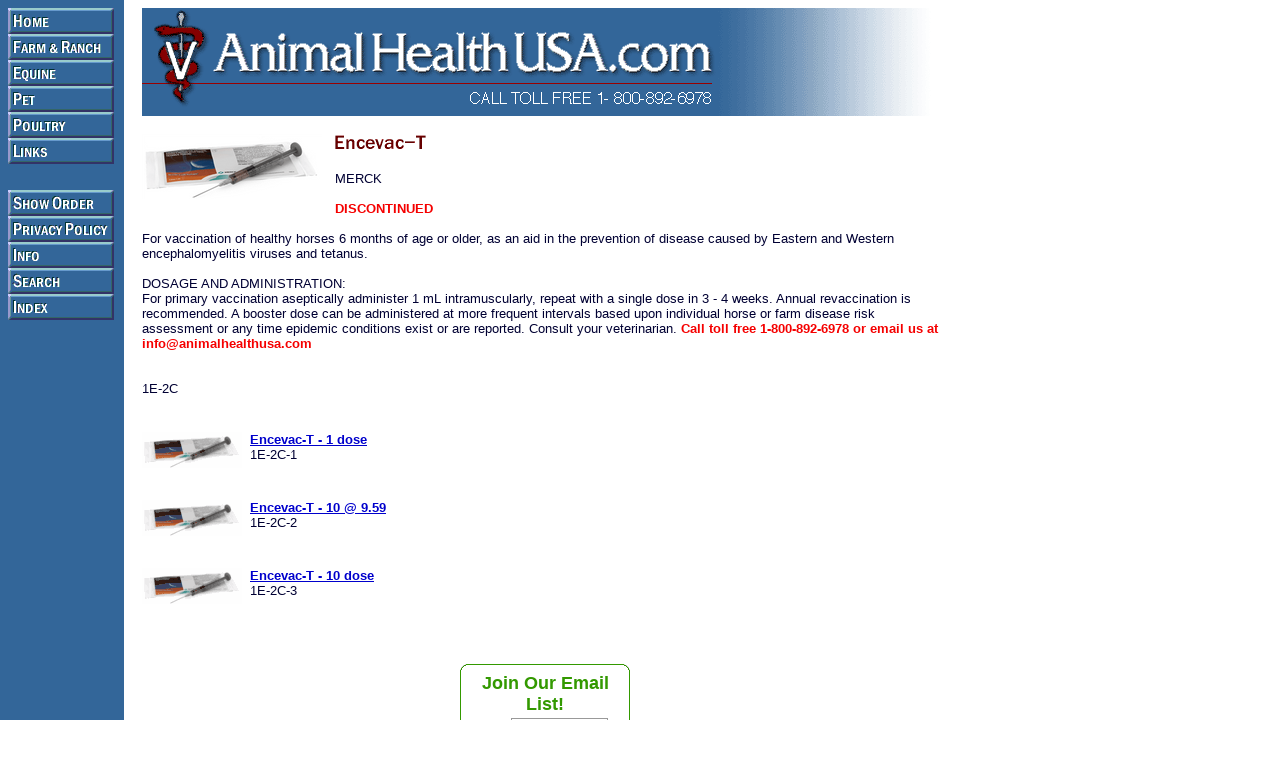

--- FILE ---
content_type: text/html
request_url: https://store.animalhealthusa.com/encevact4.html
body_size: 3400
content:
<!DOCTYPE HTML PUBLIC "-//W3C//DTD HTML 4.01 Transitional//EN">
<html><head>
<link rel="image_src" href="https://s.turbifycdn.com/aah/yhst-15683259105916/encevac-t-60.gif" />
<meta property="og:image" content="https://s.turbifycdn.com/aah/yhst-15683259105916/encevac-t-60.gif" />
<title>Encevac-T</title><style type="text/css">
A:hover {text-decoration: text-decoration:underline; color: Purple;}
</style></head><body bgcolor="#ffffff" background="https://s.turbifycdn.com/aah/yhst-15683259105916/img-6312.gif" text="#000033" link="#0000cc" vlink="#333366"><table border="0" cellspacing="0" cellpadding="0"><tr valign="top"><td><map name=f864696fa60637a9><area shape=rect coords="0,0,106,26" href="index.html"><area shape=rect coords="0,26,106,52" href="faprse.html"><area shape=rect coords="0,52,106,78" href="equine.html"><area shape=rect coords="0,78,106,104" href="pet.html"><area shape=rect coords="0,104,106,130" href="poultry.html"><area shape=rect coords="0,130,106,156" href="links.html"><area shape=rect coords="0,182,106,208" href="https://order.store.turbify.net/yhst-15683259105916/cgi-bin/wg-order?yhst-15683259105916"><area shape=rect coords="0,208,106,234" href="privacypolicy.html"><area shape=rect coords="0,234,106,260" href="info.html"><area shape=rect coords="0,260,106,286" href="nsearch.html"><area shape=rect coords="0,286,106,312" href="ind.html"></map><img src="https://s.turbifycdn.com/aah/yhst-15683259105916/farm-ranch-54.gif" width="108" height="312" usemap=#f864696fa60637a9 border="0" hspace="0" vspace="0" ismap /></td><td><img src="https://sep.turbifycdn.com/ca/Img/trans_1x1.gif" height="1" width="26" border="0" /></td><td><a href="index.html"><img src="https://s.turbifycdn.com/aah/yhst-15683259105916/farm-ranch-55.gif" width="792" height="108" border="0" hspace="0" vspace="0" /></a><br /><br /><table border="0" cellspacing="0" cellpadding="0" width="806"><tr valign="top"><td width="806"><a href="https://s.turbifycdn.com/aah/yhst-15683259105916/encevac-t-61.gif"><img src="https://s.turbifycdn.com/aah/yhst-15683259105916/encevac-t-62.gif" width="180" height="65" align="left" border="0" hspace="0" vspace="0" alt="Click to enlarge" /></a><img src="https://sep.turbifycdn.com/ca/Img/trans_1x1.gif" height="73" width="10" align="left" border="0" /><img src="https://s.turbifycdn.com/aah/yhst-15683259105916/encevac-t-63.gif" width="95" height="19" border="0" hspace="0" vspace="0" alt="Encevac-T" /><br /><br /><font size="2" face="arial, helvetica">MERCK<br /><br /></span><b> <span style=color:#F50000;">  DISCONTINUED
</b><br /><br />
For vaccination of healthy horses 6 months of age or older, as an aid in the prevention of disease caused by Eastern and Western encephalomyelitis viruses and tetanus.<br /><br />DOSAGE AND ADMINISTRATION:<br/>
For primary vaccination aseptically administer 1 mL intramuscularly, repeat with a single dose in 3 - 4 weeks. Annual revaccination is recommended. A booster dose can be administered at more frequent intervals based upon individual horse or farm disease risk assessment or any time epidemic conditions exist or are reported. Consult your veterinarian.<b> <span style=color:#F50000;">  Call toll free 1-800-892-6978 or email us at info@animalhealthusa.com
</b>	
</span><br /><br /><br clear="all" /><form method="POST" action="https://order.store.turbify.net/yhst-15683259105916/cgi-bin/wg-order?yhst-15683259105916+encevact4">1E-2C<img src="https://sep.turbifycdn.com/ca/Img/trans_1x1.gif" height="1" width="10" border="0" /><br /><input type="hidden" name=".autodone" value="https://store.animalhealthusa.com/encevact4.html" /></form></font></td></tr></table><br /><table border="0" cellspacing="0" cellpadding="0" width="806"><tr><td><img src="https://sep.turbifycdn.com/ca/Img/trans_1x1.gif" height="5" width="1" border="0" /></td></tr><tr valign="top"><td width="806"><a href="1dose55.html"><img src="https://s.turbifycdn.com/aah/yhst-15683259105916/1-dose-420.gif" width="108" height="40" align="left" border="0" hspace="0" vspace="0" alt="Encevac-T  -  1 dose" /></a><font size="2" face="arial, helvetica"><b><a href="1dose55.html">Encevac-T  -  1 dose</a></b><img src="https://sep.turbifycdn.com/ca/Img/trans_1x1.gif" height="2" width="1" border="0" /><br /><form method="POST" action="https://order.store.turbify.net/yhst-15683259105916/cgi-bin/wg-order?yhst-15683259105916+1dose55">1E-2C-1<img src="https://sep.turbifycdn.com/ca/Img/trans_1x1.gif" height="1" width="10" border="0" /><br /><input type="hidden" name=".autodone" value="https://store.animalhealthusa.com/encevact4.html" /></form></font></td></tr><tr><td><img src="https://sep.turbifycdn.com/ca/Img/trans_1x1.gif" height="20" width="1" border="0" /></td></tr><tr><td><img src="https://sep.turbifycdn.com/ca/Img/trans_1x1.gif" height="5" width="1" border="0" /></td></tr><tr valign="top"><td width="806"><a href="108091.html"><img src="https://s.turbifycdn.com/aah/yhst-15683259105916/10-9-59-8.gif" width="108" height="40" align="left" border="0" hspace="0" vspace="0" alt="Encevac-T  -  10 @ 9.59" /></a><font size="2" face="arial, helvetica"><b><a href="108091.html">Encevac-T  -  10 @ 9.59</a></b><img src="https://sep.turbifycdn.com/ca/Img/trans_1x1.gif" height="2" width="1" border="0" /><br /><form method="POST" action="https://order.store.turbify.net/yhst-15683259105916/cgi-bin/wg-order?yhst-15683259105916+108091">1E-2C-2<img src="https://sep.turbifycdn.com/ca/Img/trans_1x1.gif" height="1" width="10" border="0" /><br /><input type="hidden" name=".autodone" value="https://store.animalhealthusa.com/encevact4.html" /></form></font></td></tr><tr><td><img src="https://sep.turbifycdn.com/ca/Img/trans_1x1.gif" height="20" width="1" border="0" /></td></tr><tr><td><img src="https://sep.turbifycdn.com/ca/Img/trans_1x1.gif" height="5" width="1" border="0" /></td></tr><tr valign="top"><td width="806"><a href="10dose41.html"><img src="https://s.turbifycdn.com/aah/yhst-15683259105916/10-dose-948.gif" width="108" height="40" align="left" border="0" hspace="0" vspace="0" alt="Encevac-T  -  10 dose" /></a><font size="2" face="arial, helvetica"><b><a href="10dose41.html">Encevac-T  -  10 dose</a></b><img src="https://sep.turbifycdn.com/ca/Img/trans_1x1.gif" height="2" width="1" border="0" /><br /><form method="POST" action="https://order.store.turbify.net/yhst-15683259105916/cgi-bin/wg-order?yhst-15683259105916+10dose41">1E-2C-3<img src="https://sep.turbifycdn.com/ca/Img/trans_1x1.gif" height="1" width="10" border="0" /><br /><input type="hidden" name=".autodone" value="https://store.animalhealthusa.com/encevact4.html" /></form></font></td></tr><tr><td><img src="https://sep.turbifycdn.com/ca/Img/trans_1x1.gif" height="20" width="1" border="0" /></td></tr></table><br /><table border="0" cellspacing="0" cellpadding="0" width="806"><tr><td><font size="2" face="arial, helvetica"><br>
<!-- BEGIN: Constant Contact Bubble Opt-in Email List Form -->
<div align="center">
<table width="170" border="0" cellspacing="0" cellpadding="0">
<tr bgcolor="#339900" valign="top">
<td width="9" rowspan="2"><img src="http://img.constantcontact.com/ui/images/visitor/tl_brdr2_trans.gif" width="9" height="9" border="0"></td>
<td width="152" height="1" bgcolor="#339900"><img src="http://img.constantcontact.com/ui/images/spacer.gif" border="0" width="1" height="1"></td>
<td width="9" rowspan="2" align="right"><img src="http://img.constantcontact.com/ui/images/visitor/tr_brdr2_trans.gif" width="9" height="9" border="0"></td>
</tr>
<tr>
<td width="152" height="8" bgcolor="#ffffff"><img src="http://img.constantcontact.com/ui/images/spacer.gif" border="0" width="1" height="1"></td>
</tr>
<tr>
<td width="170" colspan="3" style="border-left: 1px solid #339900;border-right: 1px solid #339900;"><div align="center">
<form name="ccoptin" action="http://visitor.constantcontact.com/d.jsp" target="_blank" method="post" style="margin-bottom:3;">
<font style="font-weight: bold; font-family:Arial,Helvetica,sans-serif; font-size:18px; color:#339900;">Join Our Email List!</font><br>
<font style="font-weight: normal; font-family:Arial,Helvetica,sans-serif; font-size:10px; color:#000000;">Email:</font> <input type="text" name="ea" size="14" value="" style="font-family: Arial; font-size:10px; border:1px solid #999999;">&nbsp;<input type="submit" name="go" value="Join" class="submit"  style="font-family:Arial,Helvetica,sans-serif; font-size:11px;">
<input type="hidden" name="m" value="1102234576731">
<input type="hidden" name="p" value="oi">
</form>
</div></td>
</tr>
<tr bgcolor="#339900" valign="bottom">
<td rowspan="2"><img src="http://img.constantcontact.com/ui/images/visitor/bl_brdr2_trans.gif" width="9" height="9" border="0" /></td>
<td width="152" height="8" bgcolor="#ffffff"><img src="http://img.constantcontact.com/ui/images/spacer.gif" border="0" width="1" height="1"></td>
<td rowspan="2" align="right"><img src="http://img.constantcontact.com/ui/images/visitor/br_brdr2_trans.gif" width="9" height="9" border="0"></td>
</tr>
<tr>
<td width="152" bgcolor="#339900"><img src="http://img.constantcontact.com/ui/images/spacer.gif" border="0" width="1" height="1"></td>
</tr>
</table>
</div>
<!-- END: Constant Contact Bubble Opt-in Email List Form -->
<!-- BEGIN: SafeSubscribe -->
<div align="center" style="padding-top:5px;">
<a href="http://www.constantcontact.com/safesubscribe.jsp" target="_blank"><img src="http://img.constantcontact.com/ui/images1/safe_subscribe_logo.gif" border="0" width="168" height="14" alt=""/></a>
</div>
<!-- END: SafeSubscribe --><br /><br /><br>
<b> <span> Please contact us for discount pricing on large orders.
</b>
</span>
<br>  Call toll free 1-800-892-6978
or email us at info@animalhealthusa.com</font></td></tr></table></td></tr></table></body>
<script type="text/javascript">
csell_env = 'ue1';
 var storeCheckoutDomain = 'order.store.turbify.net';
</script>

<script type="text/javascript">
  function toOSTN(node){
    if(node.hasAttributes()){
      for (const attr of node.attributes) {
        node.setAttribute(attr.name,attr.value.replace(/(us-dc1-order|us-dc2-order|order)\.(store|stores)\.([a-z0-9-]+)\.(net|com)/g, storeCheckoutDomain));
      }
    }
  };
  document.addEventListener('readystatechange', event => {
  if(typeof storeCheckoutDomain != 'undefined' && storeCheckoutDomain != "order.store.turbify.net"){
    if (event.target.readyState === "interactive") {
      fromOSYN = document.getElementsByTagName('form');
        for (let i = 0; i < fromOSYN.length; i++) {
          toOSTN(fromOSYN[i]);
        }
      }
    }
  });
</script>
<script type="text/javascript">
// Begin Store Generated Code
 </script> <script type="text/javascript" src="https://s.turbifycdn.com/lq/ult/ylc_1.9.js" ></script> <script type="text/javascript" src="https://s.turbifycdn.com/ae/lib/smbiz/store/csell/beacon-a9518fc6e4.js" >
</script>
<script type="text/javascript">
// Begin Store Generated Code
 csell_page_data = {}; csell_page_rec_data = []; ts='TOK_STORE_ID';
</script>
<script type="text/javascript">
// Begin Store Generated Code
function csell_GLOBAL_INIT_TAG() { var csell_token_map = {}; csell_token_map['TOK_SPACEID'] = '2022276099'; csell_token_map['TOK_URL'] = ''; csell_token_map['TOK_STORE_ID'] = 'yhst-15683259105916'; csell_token_map['TOK_ITEM_ID_LIST'] = 'encevact4'; csell_token_map['TOK_ORDER_HOST'] = 'order.store.turbify.net'; csell_token_map['TOK_BEACON_TYPE'] = 'prod'; csell_token_map['TOK_RAND_KEY'] = 't'; csell_token_map['TOK_IS_ORDERABLE'] = '2';  c = csell_page_data; var x = (typeof storeCheckoutDomain == 'string')?storeCheckoutDomain:'order.store.turbify.net'; var t = csell_token_map; c['s'] = t['TOK_SPACEID']; c['url'] = t['TOK_URL']; c['si'] = t[ts]; c['ii'] = t['TOK_ITEM_ID_LIST']; c['bt'] = t['TOK_BEACON_TYPE']; c['rnd'] = t['TOK_RAND_KEY']; c['io'] = t['TOK_IS_ORDERABLE']; YStore.addItemUrl = 'http%s://'+x+'/'+t[ts]+'/ymix/MetaController.html?eventName.addEvent&cartDS.shoppingcart_ROW0_m_orderItemVector_ROW0_m_itemId=%s&cartDS.shoppingcart_ROW0_m_orderItemVector_ROW0_m_quantity=1&ysco_key_cs_item=1&sectionId=ysco.cart&ysco_key_store_id='+t[ts]; } 
</script>
<script type="text/javascript">
// Begin Store Generated Code
function csell_REC_VIEW_TAG() {  var env = (typeof csell_env == 'string')?csell_env:'prod'; var p = csell_page_data; var a = '/sid='+p['si']+'/io='+p['io']+'/ii='+p['ii']+'/bt='+p['bt']+'-view'+'/en='+env; var r=Math.random(); YStore.CrossSellBeacon.renderBeaconWithRecData(p['url']+'/p/s='+p['s']+'/'+p['rnd']+'='+r+a); } 
</script>
<script type="text/javascript">
// Begin Store Generated Code
var csell_token_map = {}; csell_token_map['TOK_PAGE'] = 'p'; csell_token_map['TOK_CURR_SYM'] = '$'; csell_token_map['TOK_WS_URL'] = 'https://yhst-15683259105916.csell.store.turbify.net/cs/recommend?itemids=encevact4&location=p'; csell_token_map['TOK_SHOW_CS_RECS'] = 'false';  var t = csell_token_map; csell_GLOBAL_INIT_TAG(); YStore.page = t['TOK_PAGE']; YStore.currencySymbol = t['TOK_CURR_SYM']; YStore.crossSellUrl = t['TOK_WS_URL']; YStore.showCSRecs = t['TOK_SHOW_CS_RECS']; </script> <script type="text/javascript" src="https://s.turbifycdn.com/ae/store/secure/recs-1.3.2.2.js" ></script> <script type="text/javascript" >
</script>
</html>
<!-- html106.prod.store.e1a.lumsb.com Tue Jan 20 12:08:29 PST 2026 -->
